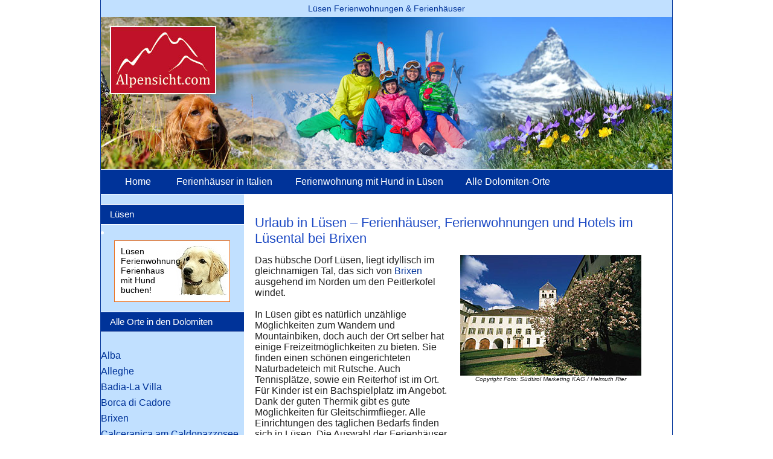

--- FILE ---
content_type: text/html; charset=utf-8
request_url: https://www.alpensicht.com/italien-luesen.htm
body_size: 12648
content:
<!-- Google Tag Manager -->
<script>(function(w,d,s,l,i){w[l]=w[l]||[];w[l].push({'gtm.start':
new Date().getTime(),event:'gtm.js'});var f=d.getElementsByTagName(s)[0],
j=d.createElement(s),dl=l!='dataLayer'?'&l='+l:'';j.async=true;j.src=
'https://www.googletagmanager.com/gtm.js?id='+i+dl;f.parentNode.insertBefore(j,f);
})(window,document,'script','dataLayer','GTM-PPDB5HT8');</script>
<!-- End Google Tag Manager -->

<html><head>
<script src="https://cloud.ccm19.de/app.js?apiKey=131625bd3060b80b7e088fa9cc3e78ffe48b3ec3c39513e6&amp;domain=694275a9840ab9d38a0a88d3" referrerpolicy="origin"></script>
<title>Ferienwohnung oder Ferienhaus in Lüsen in den Dolomiten mieten - auch mit Hund buchbar</title>
<meta name="description" content="Lüsen: Preiswertes Ferienhaus oder Ferienwohnung in Österreich, Dolomiten"/>
<meta name="keywords" content="Eisacktal, Südtirol, Hotels, Lüsen, Italien, Ferienwohnung, Ferienhaus,  Skiurlaub, Urlaub,  Wanderungen">
<!-- Google Tag Manager -->
<script>(function(w,d,s,l,i){w[l]=w[l]||[];w[l].push({'gtm.start':
new Date().getTime(),event:'gtm.js'});var f=d.getElementsByTagName(s)[0],
j=d.createElement(s),dl=l!='dataLayer'?'&l='+l:'';j.async=true;j.src=
'https://www.googletagmanager.com/gtm.js?id='+i+dl;f.parentNode.insertBefore(j,f);
})(window,document,'script','dataLayer','GTM-PPDB5HT8');</script>
<!-- End Google Tag Manager -->
<meta name="ROBOTS" content="INDEX"/>
<meta name="ROBOTS" content="FOLLOW"/>
<meta content="de" http-equiv="Content-Language" >
<meta http-equiv="Content-Language" content="DE">
<meta http-equiv="Content-Type" content="text/html; charset=utf-8" >
<meta name="viewport" content="width=device-width; initial-scale=1.0; maximum-scale=1.0; user-scalable=0;" >
<meta name="viewport" content="width=device-width, initial-scale=1.0, user-scalable=no, minimum-scale=0, maximum-scale=10">
<link rel= "stylesheet"  type="text/css"   href="../Stylesheets/alte_Seiten_stylesheet.css">


<link rel="canonical" href="https://www.alpensicht.com/italien-luesen.htm" />


<meta property="og:title" content="Lüsen: Ferienhäuser und Ferienwohnungen - Urlaub in Italien" />
<meta property="og:description" content="Finden Sie hier  Ferienwohnungen, Ferienhäuser in Lüsen, Dolomiten" /><script src="js/1.7.2.jquery.min.js"></script>
<script src="js/script.js"></script>
<script src="js/ausklappmenue.js"></script>
<script>
    $(window).scroll(function(){
        if ($(this).scrollTop() > 450) {
            $('.scrollicon').fadeIn();
        } else {
            $('.scrollicon').fadeOut();
        }
    });
 
    $('.scrollicon').click(function(){
        $("html, body").animate({ scrollTop: 0 }, 1500);
        return false;
    });
</script>




</head>
<body>

<!-- Google Tag Manager (noscript) -->
<noscript><iframe src="https://www.googletagmanager.com/ns.html?id=GTM-PPDB5HT8"
height="0" width="0" style="display:none;visibility:hidden"></iframe></noscript>
<!-- End Google Tag Manager (noscript) -->

   <!-- nach oben -->
    <a href="#" title="zum Seitenanfang"><div class="scrollicon"></div></a>

<div id="mobileMenu">
    <ul>
      <li><a href="../">Home</a></li>
<li><a href="../italien.htm">Ferienhäuser in Italien</a></li><li><a alt="Ferienwohnungen und Ferienh&auml;user mit Hund in Italien" title="Ferienwohnungen und Ferienh&auml;user mit Hund in Italien" href="../italien-luesen-fewo-mit-Hund.htm">Ferienwohnung mit Hund in Lüsen</a></li><li><a alt="Ferienwohnungen und Ferienhäuser mit Pool" title="Ferienwohnungen und Ferienhäuser mit Pool" href=""></a></li><ul><li><a href="../italien-luesen.htm">Lüsen</li></ul><li><div class="hundebanner"><a href="../italien-luesen-fewo-mit-Hund.htm">Lüsen<br>Ferienwohnung / Ferienhaus<br />
     		mit Hund<br />
     		buchen!</a></div></li><ul><li><a href="../Unterkunft/Ferienorte_Dolomiten.htm">Alle Orte in den Dolomiten</a></li></ul>

<br/br/br/br/br/br/br/br/br/br/br/br/br/br/br/br/br/br/br/br/br/br/br/br/br/br/br/br/br/br/br/br/br/></ul>     </ul>
     </div>

              <div class="toggleMobile">
                <span class="menu1"></span>
                <span class="menu2"></span>
                <span class="menu3"></span>
			</div>
          
<div id="wrapper-content">
<div id="headline">
		<center>
Lüsen Ferienwohnungen &amp; Ferienhäuser			
</center></div>
<div id="header">
    <map id="link" name="link">
        <area alt="Ferienwohnungen und Ferienhäuser" title="Ferienwohnungen und Ferienhäuser"  coords="47, 23, 223, 137" href="./" shape="rect" />
    </map>
    
    
<img class="header-bild" alt="Ferienhäuser und Ferienwohnungen" title="Ferienhäuser und Ferienwohnungen" src="images/Alpenblick.jpg" usemap="#link" >	
		
	</div>
<div id="header-mobil">
	<img class="header-bild" alt="Ferienwohnungen und Ferienhäuser" title="Ferienwohnungen und Ferienhäuser"  src="images/Alpenblick-2.jpg"/></div>


<div id="navigation">
    <ul>
      <li><a alt="Ferienwohnungen und Ferienhäuser" title="Ferienwohnungen und Ferienhäuser" href="../">Home</a></li>
<li><a alt="Ferienwohnungen und Ferienhäuser in Italien" title="Ferienwohnungen und Ferienhäuser in Italien" href="../italien.htm">Ferienhäuser in Italien</a></li><li><a alt="Ferienwohnungen und Ferienh&auml;user mit Hund in Italien" title="Ferienwohnungen und Ferienh&auml;user mit Hund in Italien" href="../italien-luesen-fewo-mit-Hund.htm">Ferienwohnung mit Hund in Lüsen</a></li><li><a href="../Unterkunft/Ferienorte_Dolomiten.htm">Alle Dolomiten-Orte</a></li><ul><li><a href="../italien-luesen.htm">Lüsen</li></ul><li><div class="hundebanner"><a href="../italien-luesen-fewo-mit-Hund.htm">Lüsen<br>Ferienwohnung / Ferienhaus<br />
     		mit Hund<br />
     		buchen!</a></div></li><ul><li><a href="../Unterkunft/Ferienorte_Dolomiten.htm">Alle Orte in den Dolomiten</a></li></ul>

<br/br/br/br/br/br/br/br/br/br/br/br/br/br/br/br/br/br/br/br/br/br/br/br/br/br/br/br/br/br/br/br/br/></ul>    </ul>

	 </div>
	 
	 
<div class="ausklappmenue">
Auswahl Ferienobjekt:<ul><li><a href= "https://www.alpensicht.com/italien-gardasee.htm" style="color: white">Ferienwohnungen am Gardasee</a></li><li><a href="https://www.alpensicht.com/italien-lago-maggiore-IT.htm" style="color: white">Ferienwohnungen am Lago Maggiore</a></li><li><a href="https://www.alpensicht.com/italien-luganer-see.htm" style="color: white">Ferienwohnung am Luganer See</a></li><li><a href="https://www.alpensicht.com/italien-comer-see.htm" style="color: white">Ferienhaus am Comer See</a></li><li><a href="https://www.alpensicht.com/italien-suedtirol.htm" style="color: white">Ferienwohnung in Südtirol</a></li><li><a href="https://www.alpensicht.com/italien-dolomiten.htm" style="color: white">Ferienwohnung in den Dolomiten</a></li><li><a href="https://www.alpensicht.com/italien-trentino.htm" style="color: white">Ferienwohnung im Trentino</a></li><br/><li><a href="https://www.alpensicht.com/Unterkunft/Ferienorte_Dolomiten.htm" style="color: white"><b>Alle Orte in den Dolomiten</b></a></li></ul></div>

<div id="sidebar-mobile-menue">
<ul><li><a href="../italien-luesen.htm">Lüsen</li></ul><li><div class="hundebanner"><a href="../italien-luesen-fewo-mit-Hund.htm">Lüsen<br>Ferienwohnung / Ferienhaus<br />
     		mit Hund<br />
     		buchen!</a></div></li><ul><li><a href="../Unterkunft/Ferienorte_Dolomiten.htm">Alle Orte in den Dolomiten</a></li></ul>

<br/br/br/br/br/br/br/br/br/br/br/br/br/br/br/br/br/br/br/br/br/br/br/br/br/br/br/br/br/br/br/br/br/></ul>	

</div>
    <div id="sidebar">
<ul><li><a href="../italien-luesen.htm">Lüsen</li></ul><li><div class="hundebanner"><a href="../italien-luesen-fewo-mit-Hund.htm">Lüsen<br>Ferienwohnung / Ferienhaus<br />
     		mit Hund<br />
     		buchen!</a></div></li><ul><li><a href="../Unterkunft/Ferienorte_Dolomiten.htm">Alle Orte in den Dolomiten</a></li></ul>

<br/br/br/br/br/br/br/br/br/br/br/br/br/br/br/br/br/br/br/br/br/br/br/br/br/br/br/br/br/br/br/br/br/></ul><a  alt="Ferienhaus / Ferienwohnung Alba" title="Ferienhaus / Ferienwohnung Alba" class="tablink" href="../../italien-alba.htm">Alba</a><br><a  alt="Ferienhaus / Ferienwohnung Alleghe" title="Ferienhaus / Ferienwohnung Alleghe" class="tablink" href="../../italien-alleghe.htm">Alleghe</a><br><a  alt="Ferienhaus / Ferienwohnung Badia-La Villa" title="Ferienhaus / Ferienwohnung Badia-La Villa" class="tablink" href="../../italien-la-villa.htm">Badia-La Villa</a><br><a  alt="Ferienhaus / Ferienwohnung Borca di Cadore" title="Ferienhaus / Ferienwohnung Borca di Cadore" class="tablink" href="../../italien-borca_di_cadore.htm">Borca di Cadore</a><br><a  alt="Ferienhaus / Ferienwohnung Brixen" title="Ferienhaus / Ferienwohnung Brixen" class="tablink" href="../../italien-brixen.htm">Brixen</a><br><a  alt="Ferienhaus / Ferienwohnung Calceranica am Caldonazzosee" title="Ferienhaus / Ferienwohnung Calceranica am Caldonazzosee" class="tablink" href="../../italien-calceranica_al_lago.htm">Calceranica am Caldonazzosee</a><br><a  alt="Ferienhaus / Ferienwohnung Caldonazzo" title="Ferienhaus / Ferienwohnung Caldonazzo" class="tablink" href="../../italien-caldonazzo.htm">Caldonazzo</a><br><a  alt="Ferienhaus / Ferienwohnung Canazei" title="Ferienhaus / Ferienwohnung Canazei" class="tablink" href="../../italien-canazei.htm">Canazei</a><br><a  alt="Ferienhaus / Ferienwohnung Carezza Al Lago" title="Ferienhaus / Ferienwohnung Carezza Al Lago" class="tablink" href="../../italien-carezza_al_lago.htm">Carezza Al Lago</a><br><a  alt="Ferienhaus / Ferienwohnung Cavalese" title="Ferienhaus / Ferienwohnung Cavalese" class="tablink" href="../../italien-cavalese.htm">Cavalese</a><br><a  alt="Ferienhaus / Ferienwohnung Cortina d Ampezzo" title="Ferienhaus / Ferienwohnung Cortina d Ampezzo" class="tablink" href="../../italien-cortina.htm">Cortina d Ampezzo</a><br><a  alt="Ferienhaus / Ferienwohnung Dolomiten" title="Ferienhaus / Ferienwohnung Dolomiten" class="tablink" href="../../italien-dolomiten.htm">Dolomiten</a><br><a  alt="Ferienhaus / Ferienwohnung Falcade" title="Ferienhaus / Ferienwohnung Falcade" class="tablink" href="../../italien-falcade.htm">Falcade</a><br><a  alt="Ferienhaus / Ferienwohnung Ischia" title="Ferienhaus / Ferienwohnung Ischia" class="tablink" href="../../italien-ischia.htm">Ischia</a><br><a  alt="Ferienhaus / Ferienwohnung Kiens" title="Ferienhaus / Ferienwohnung Kiens" class="tablink" href="../../italien-kiens.htm">Kiens</a><br><a  alt="Ferienhaus / Ferienwohnung Kolfuschg" title="Ferienhaus / Ferienwohnung Kolfuschg" class="tablink" href="../../italien-kolfuschg.htm">Kolfuschg</a><br><a  alt="Ferienhaus / Ferienwohnung Kronplatz" title="Ferienhaus / Ferienwohnung Kronplatz" class="tablink" href="../../italien-suedtirol_dolomiten_kronplatz.htm">Kronplatz</a><br><a  alt="Ferienhaus / Ferienwohnung Lüsen" title="Ferienhaus / Ferienwohnung Lüsen" class="tablink" href="../../italien-luesen.htm">Lüsen</a><br><a  alt="Ferienhaus / Ferienwohnung Marebbe" title="Ferienhaus / Ferienwohnung Marebbe" class="tablink" href="../../italien-marebbe.htm">Marebbe</a><br><a  alt="Ferienhaus / Ferienwohnung Masare" title="Ferienhaus / Ferienwohnung Masare" class="tablink" href="../../italien-masare.htm">Masare</a><br><a  alt="Ferienhaus / Ferienwohnung Mazzin" title="Ferienhaus / Ferienwohnung Mazzin" class="tablink" href="../../italien-mazzin.htm">Mazzin</a><br><a  alt="Ferienhaus / Ferienwohnung Natz-Schabs" title="Ferienhaus / Ferienwohnung Natz-Schabs" class="tablink" href="../../italien-natz-schabs.htm">Natz-Schabs</a><br><a  alt="Ferienhaus / Ferienwohnung Olang" title="Ferienhaus / Ferienwohnung Olang" class="tablink" href="../../italien-olang.htm">Olang</a><br><a  alt="Ferienhaus / Ferienwohnung Penia di Canazei" title="Ferienhaus / Ferienwohnung Penia di Canazei" class="tablink" href="../../italien-penia_di_canazei.htm">Penia di Canazei</a><br><a  alt="Ferienhaus / Ferienwohnung Pergine Valsugana" title="Ferienhaus / Ferienwohnung Pergine Valsugana" class="tablink" href="../../italien-pergine-valsugana.htm">Pergine Valsugana</a><br><a  alt="Ferienhaus / Ferienwohnung Pfalzen" title="Ferienhaus / Ferienwohnung Pfalzen" class="tablink" href="../../italien-pfalzen.htm">Pfalzen</a><br><a  alt="Ferienhaus / Ferienwohnung Pieve Tesino" title="Ferienhaus / Ferienwohnung Pieve Tesino" class="tablink" href="../../italien-pieve_tesino.htm">Pieve Tesino</a><br><a  alt="Ferienhaus / Ferienwohnung Predazzo" title="Ferienhaus / Ferienwohnung Predazzo" class="tablink" href="../../italien-predazzo.htm">Predazzo</a><br><a  alt="Ferienhaus / Ferienwohnung Rasen Antholz" title="Ferienhaus / Ferienwohnung Rasen Antholz" class="tablink" href="../../italien-rasen.htm">Rasen Antholz</a><br><a  alt="Ferienhaus / Ferienwohnung Roncegno Terme" title="Ferienhaus / Ferienwohnung Roncegno Terme" class="tablink" href="../../italien-roncegno-terme.htm">Roncegno Terme</a><br><a  alt="Ferienhaus / Ferienwohnung Rosengarten" title="Ferienhaus / Ferienwohnung Rosengarten" class="tablink" href="../../italien-suedtirol_dolomiten_rosengarten.htm">Rosengarten</a><br><a  alt="Ferienhaus / Ferienwohnung Sankt Christina" title="Ferienhaus / Ferienwohnung Sankt Christina" class="tablink" href="../../italien-st-christina.htm">Sankt Christina</a><br><a  alt="Ferienhaus / Ferienwohnung Seis am Schlern" title="Ferienhaus / Ferienwohnung Seis am Schlern" class="tablink" href="../../italien-seis_am_schlern.htm">Seis am Schlern</a><br><a  alt="Ferienhaus / Ferienwohnung Sella Ronda" title="Ferienhaus / Ferienwohnung Sella Ronda" class="tablink" href="../../italien-sella_ronda.htm">Sella Ronda</a><br><a  alt="Ferienhaus / Ferienwohnung Selva" title="Ferienhaus / Ferienwohnung Selva" class="tablink" href="../../italien-selva.htm">Selva</a><br><a  alt="Ferienhaus / Ferienwohnung Soraga di Fassa" title="Ferienhaus / Ferienwohnung Soraga di Fassa" class="tablink" href="../../italien-soraga-di-fassa.htm">Soraga di Fassa</a><br><a  alt="Ferienhaus / Ferienwohnung Sospirolo" title="Ferienhaus / Ferienwohnung Sospirolo" class="tablink" href="../../italien-sospirolo.htm">Sospirolo</a><br><a  alt="Ferienhaus / Ferienwohnung St. Ulrich in Gröden" title="Ferienhaus / Ferienwohnung St. Ulrich in Gröden" class="tablink" href="../../italien-st-ulrich.htm">St. Ulrich in Gröden</a><br><a  alt="Ferienhaus / Ferienwohnung Terenten" title="Ferienhaus / Ferienwohnung Terenten" class="tablink" href="../../italien-terenten.htm">Terenten</a><br><a  alt="Ferienhaus / Ferienwohnung Tesero" title="Ferienhaus / Ferienwohnung Tesero" class="tablink" href="../../italien-tesero.htm">Tesero</a><br><a  alt="Ferienhaus / Ferienwohnung Villanders" title="Ferienhaus / Ferienwohnung Villanders" class="tablink" href="../../italien-villanders.htm">Villanders</a><br><a  alt="Ferienhaus / Ferienwohnung Wolkenstein im Grödnertal" title="Ferienhaus / Ferienwohnung Wolkenstein im Grödnertal" class="tablink" href="../../italien-wolkenstein.htm">Wolkenstein im Grödnertal</a><br><a  alt="Ferienhaus / Ferienwohnung Zoldo Alto" title="Ferienhaus / Ferienwohnung Zoldo Alto" class="tablink" href="../../italien-zoldo_alto.htm">Zoldo Alto</a><br>		
	 </div>
<div id="content">
<!-------------- Start Content --->
<H1>Urlaub in Lüsen – Ferienhäuser, Ferienwohnungen und Hotels im Lüsental bei Brixen</H1><table border="0" bordercolor="#111111" cellpadding="0" cellspacing="0" style="border-collapse: collapse" width="650">
	<tbody>
		<tr>
			<td valign="top" width="330">
				<p align="left">
					Das h&uuml;bsche Dorf L&uuml;sen, liegt idyllisch im gleichnamigen Tal, das sich von <a href="italien-brixen.htm">Brixen</a> ausgehend im Norden um den Peitlerkofel windet.<br />
					<br />
					In L&uuml;sen gibt es nat&uuml;rlich unz&auml;hlige M&ouml;glichkeiten zum Wandern und Mountainbiken, doch auch der Ort selber hat einige Freizeitm&ouml;glichkeiten zu bieten. Sie finden einen sch&ouml;nen eingerichteten Naturbadeteich mit Rutsche. Auch&nbsp; Tennispl&auml;tze, sowie ein Reiterhof ist im Ort. F&uuml;r Kinder ist ein Bachspielplatz im Angebot. Dank der guten Thermik gibt es gute M&ouml;glichkeiten f&uuml;r Gleitschirmflieger. Alle Einrichtungen des t&auml;glichen Bedarfs finden sich in L&uuml;sen. Die Auswahl der Ferienh&auml;user, Ferienwohnungen und Hotels ist gut.</p>
			</td>
			<td valign="top" width="320">
				<p align="center">
					<img alt="Kloster in Brixen" border="0" height="200" src="../images/suedtirol_brixen_kloster.jpg" width="300" /><br />
					<i><font size="1">Copyright Foto: S&uuml;dtirol Marketing KAG / Helmuth Rier</font></i></p>
			</td>
		</tr>
	</tbody>
</table>
<p>
	<a href="Unterkunft/karte-luesen.htm"> <img alt="Landkarte, Routenplaner" border="0" class="style1" height="106" src="../images/Button_Karte_KL.jpg" style="float: right" width="90" /></a>Die langgestreckte L&uuml;sener Alm bietet wunderbare Ausblicke und reicht bis nach Rodeneck, wo man eine imposante Burganlage besichtigen kann. Auch dem ca. 14 km entfernten Brixen sollte man einen Besuch abstatten. Umgeben von einer sch&ouml;nen Altstadt stehen dort der Dom und die Hofburg. Viele sch&ouml;ne&nbsp; Gesch&auml;fte laden zum Bummeln ein. In der Stadt finden Sie auch viele Restaurants und Cafes. Ein Erlebnisbad mit Sauna bietet Abwechslung in Ihrem Urlaub.<br />
	<br />
	N&ouml;rdlich von Brixen &ouml;ffnet sich das sogenannte Apfelhochplateau, eine Gegend, die vom Apfelanbau bestimmt ist und vor allem im Fr&uuml;hling und im Herbst ihren besonderen Reiz hat. Mieten Sie eine Ferienwohnung oder ein Ferienhaus in S&uuml;dtirol, Ihr Urlaub wird zum Erlebnis!</p>
<h2>
	Buchen Sie hier Ihre Ferienwohnung und Ferienhaus in S&uuml;dtirol:</h2>
<p>
	&nbsp;</p>
<table border="0" bordercolor="#111111" cellpadding="0" cellspacing="0" style="border-collapse: collapse" width="650">
	<tbody>
		<tr>
			<td width="71">
				&nbsp;</td>
			<td width="403">
				<p align="right">
					<img border="0" height="27" src="../images/0_Butt_Ferienwohnungen.gif" width="364" /></p>
			</td>
			<td width="176">
				&nbsp;</td>
		</tr>
	</tbody>
</table>
<table border="0" bordercolor="#111111" cellpadding="0" cellspacing="0" style="border-collapse: collapse" width="650">
	<tbody>
		<tr>
			<td width="71">
				&nbsp;</td>
			<td bgcolor="#C1E0FF" bordercolordark="#0058B0" bordercolorlight="#0058B0" width="403">
				<p align="center" class="style1">
					&nbsp; &nbsp;<br />
					<font color="#000068"> <span style="font-size: 4pt">&nbsp;</span><br />
					<a class="unten" href="Unterkunft/ferienwohnung-Luesen.htm"> <font color="#000068">Ferienwohnung / Ferienhaus in L&uuml;sen</font></a></font></p>
				<p align="center" class="style1">
					<font color="#000068"><a class="unten" href="Unterkunft/ferienwohnung-Suedtirol.htm"> <font color="#000068">Ferienwohnungen / Ferienh&auml;user in S&uuml;dtirol</font></a><br />
					<span style="font-size: 4pt">&nbsp;</span><br />
					&nbsp;</font></p>
			</td>
			<td width="176">
				&nbsp;</td>
		</tr>
	</tbody>
</table>
<p>
	&nbsp;</p>
<br />
<br />
<table border="0" bordercolor="#111111" cellpadding="5" cellspacing="0" style="border-collapse: collapse" width="100%">
	<tbody>
		<tr>
			<td align="center" valign="top" width="37%">
				<div id="fewo_banner">
					<table cellpadding="0" cellspacing="3" class="style1" style="width: 140; height: 89">
						<tbody>
							<tr>
								<td class="style4" valign="bottom">
									<p class="fewo_banner">
										<a href="Unterkunft/ferienwohnung-Luesen.htm">Jetzt Unterkunft<br />
										auf Alpensicht.com buchen!</a></p>
								</td>
							</tr>
						</tbody>
					</table>
				</div>
			</td>
			<td align="center" valign="top" width="33%">
				<div id="hunde_banner">
					<table>
						<tbody>
							<tr>
								<td>
									<p class="hunde_banner">
										<a href="Italien_Haustiere/italien-suedtirol_fewo.htm">Ferienwohnung / Appartment<br />
										mit Hund<br />
										buchen!</a></p>
								</td>
							</tr>
						</tbody>
					</table>
				</div>
			</td>
			<td align="center" valign="top" width="34%">
				&nbsp;</td>
		</tr>
	</tbody>
</table>
<br><h2>Alle Ferienwohnungen / Ferienh&auml;user: Lüsen</h2>

<meta charset="UTF-8">

<!--  --------------------   Falls Probleme, dann diesen Link wieder aktivieren  ------------------  -->
<!--    <link href="https://cdn.jsdelivr.net/npm/bootstrap@5.3.2/dist/css/bootstrap.min.css" rel="stylesheet">  -->
    

<div class="grid">
    <div class="card">
    <div class="image-wrapper">
                
  

     
        
        
 <a href="https://www.hometogo.de/rental/f90a80de6aa772fc448cba44b072f850?type%5B0%5D=agriturismo&type%5B1%5D=boat&type%5B2%5D=bungalow&type%5B3%5D=cabin&type%5B4%5D=caravan&type%5B5%5D=castle&type%5B6%5D=chalet&type%5B7%5D=condo&type%5B8%5D=cottage&type%5B9%5D=dedicated_room&type%5B10%5D=duplex&type%5B11%5D=farm&type%5B12%5D=finca&type%5B13%5D=gite&type%5B14%5D=holiday_apartment&type%5B15%5D=holiday_house&type%5B16%5D=lodge&type%5B17%5D=loft&type%5B18%5D=luxury&type%5B19%5D=mobile_home&type%5B20%5D=other_accommodation&type%5B21%5D=penthouse&type%5B22%5D=serviced_apartment&type%5B23%5D=shared_room&type%5B24%5D=studio&type%5B25%5D=tent&type%5B26%5D=unusual&type%5B27%5D=villa&location=59ee7d3c8d1b3&pricetype=totalPrice&duration=7&timestamp=2026-01-01T22%3A37%3A30%2B01%3A00&id=f90a80de6aa772fc448cba44b072f850%40f%40a&screen=search&priceRate=nonRefund&clickId=C4VR703WW4GC384T&sT=dateless&prodName=JM&prodSource=Search&campaign=api%2Fall%2Fa%2Fschnurr%2F59ee7d3c8d1b3%2F%2Falpensicht%2Ff90a80de6aa772fc448cba44b072f850&partner=schnurr&tag=alpensicht&at=api" target="_blank"><img src="https://cdn.hometogo.net/medium/e_v5/c9f/e29/e3f71792bc21db82a70673857a.jpg" 
          alt="Ferienhaus in Lüsen,  f&uuml;r max. 6 Personen" 
          title="Ferienhaus in Lüsen,  f&uuml;r max. 6 Personen"></a>
        <div class="price-badge">
            ab 142 EUR/Tag
         </div>
    </div>
    <div class="card-content">
    
    
          
<h3><strong>Ferienhaus in Lüsen, Dolomiten</strong> </h3>
<!--<h3>Unterkunft-Art: </h3>  -->
            
 <small>Lüsen, Italien</small>          

<p>
70 m² Ferienhaus f&uuml;r max. 6 Personen
<br>
Reh's Wiesen Hütte             
, 3 Schlafzimmer<p>  
                         
        
  |  &#128073;&nbsp;eingez&auml;untes&nbsp;Grundst&uuml;ck
<p style="color: black; font-weight: bold;">&#128054;&nbsp;Hunde&nbsp;willkommen!</p></h3>
<br><br><span class="price-badge-woche">
            Preis pro Woche: ab 994 EUR        </span><br>

          
<!--           Preis pro Tag: 142              EUR            </p>         
            <p>Object-ID: f90a80de6aa772fc448cba44b072f850</p>		 
-->
            

<a href="https://www.hometogo.de/rental/f90a80de6aa772fc448cba44b072f850?type%5B0%5D=agriturismo&type%5B1%5D=boat&type%5B2%5D=bungalow&type%5B3%5D=cabin&type%5B4%5D=caravan&type%5B5%5D=castle&type%5B6%5D=chalet&type%5B7%5D=condo&type%5B8%5D=cottage&type%5B9%5D=dedicated_room&type%5B10%5D=duplex&type%5B11%5D=farm&type%5B12%5D=finca&type%5B13%5D=gite&type%5B14%5D=holiday_apartment&type%5B15%5D=holiday_house&type%5B16%5D=lodge&type%5B17%5D=loft&type%5B18%5D=luxury&type%5B19%5D=mobile_home&type%5B20%5D=other_accommodation&type%5B21%5D=penthouse&type%5B22%5D=serviced_apartment&type%5B23%5D=shared_room&type%5B24%5D=studio&type%5B25%5D=tent&type%5B26%5D=unusual&type%5B27%5D=villa&location=59ee7d3c8d1b3&pricetype=totalPrice&duration=7&timestamp=2026-01-01T22%3A37%3A30%2B01%3A00&id=f90a80de6aa772fc448cba44b072f850%40f%40a&screen=search&priceRate=nonRefund&clickId=C4VR703WW4GC384T&sT=dateless&prodName=JM&prodSource=Search&campaign=api%2Fall%2Fa%2Fschnurr%2F59ee7d3c8d1b3%2F%2Falpensicht%2Ff90a80de6aa772fc448cba44b072f850&partner=schnurr&tag=alpensicht&at=api" target="_blank" class="offer-btn">Zum Angebot</a><p class="small-text">Ein Partner-Angebot von HomeToGo</p>        </div>
     
       </div>         

        <div class="card">
    <div class="image-wrapper">
                
  

     
        
        
 <a href="https://www.hometogo.de/rental/8c2add5894978112?type%5B0%5D=agriturismo&type%5B1%5D=boat&type%5B2%5D=bungalow&type%5B3%5D=cabin&type%5B4%5D=caravan&type%5B5%5D=castle&type%5B6%5D=chalet&type%5B7%5D=condo&type%5B8%5D=cottage&type%5B9%5D=dedicated_room&type%5B10%5D=duplex&type%5B11%5D=farm&type%5B12%5D=finca&type%5B13%5D=gite&type%5B14%5D=holiday_apartment&type%5B15%5D=holiday_house&type%5B16%5D=lodge&type%5B17%5D=loft&type%5B18%5D=luxury&type%5B19%5D=mobile_home&type%5B20%5D=other_accommodation&type%5B21%5D=penthouse&type%5B22%5D=serviced_apartment&type%5B23%5D=shared_room&type%5B24%5D=studio&type%5B25%5D=tent&type%5B26%5D=unusual&type%5B27%5D=villa&location=59ee7d3c8d1b3&pricetype=totalPrice&duration=7&timestamp=2026-01-01T22%3A37%3A30%2B01%3A00&id=8c2add5894978112%40f%40a&screen=search&priceRate=nonRefund&clickId=BDYXMSKKLTDV8447&sT=dateless&prodName=JM&prodSource=Search&campaign=api%2Fall%2Fa%2Fschnurr%2F59ee7d3c8d1b3%2F%2Falpensicht%2F8c2add5894978112&partner=schnurr&tag=alpensicht&at=api" target="_blank"><img src="https://cdn.hometogo.net/medium/v1/775/542/f08ea0ab2ed9682befff175e72.jpg" 
          alt="Ferienwohnung in Lüsen f&uuml;r max. 6 Personen" 
          title="Ferienwohnung in Lüsen f&uuml;r max. 6 Personen"></a>
        <div class="price-badge">
            ab 95 EUR/Tag
         </div>
    </div>
    <div class="card-content">
    
    
          
<h3><strong>Ferienwohnung in Lüsen, Dolomiten</strong> </h3>
<!--<h3>Unterkunft-Art: Auf dem Großkarnaiderhof warten zwei Ferienwohnungen, in denen Sie Ihren Urlaub in Lüsen mit der ganzen Familie oder dem Freundeskreis verbringen können. Unsere gemütlichen Ferienwohnungen bieten Ihnen den perfekten Rückzugsort, um den Alltag hinter sich zu lassen und die Ruhe des Bauernhofs zu genießen. <br>Die Wohnungen sind barrierefrei und mit unserem eigenen Holz, massiv eingerichtet. Sie verfügen über zwei Schlafzimmer, ein Badezimmer, einen großzügigen Wohnbereich mit massiven Möbeln und einer modernen und vollausgestattete Küche, die Ihren Aufenthalt so angenehm wie möglich machen. Zudem haben beide Ferienwohnungen einen eigenen Balkon der einen herrlichen Blick auf die umliegende Landschaft und den Bauernhof bietet.<br><br>Gerne können Sie sich auf der gepflegten Liegewiese bequem machen. Für unsere kleinen Urlauber gibt es einen Spielplatz mit einem Sandkasten, einer Schaukel, Babyschaukel, ein Trampolin, einen Tischkicker, Federbälle und vieles mehr. Wenn es mal etwas ruhiger sein soll, lädt unsere kleine Hof-Bibliothek zum Schmökern ein.<br><br>Auf dem Grosskarnaiderhof leben neben Kühen und Kälbern auch Hühner, Wachteln, Kaninchen, unsere Katzen Mia und Nala und unser Hund Max. Wenn Sie möchten, dürfen Sie uns gerne mit den Tieren helfen, die Stallarbeit miterleben und mithellfen, Eier einsammeln, die Feldarbeit kennen lernen oder auch im Kräuter- und Gemüsegarten mitarbeiten! Gerne zeigen wir Ihnen bei Ihrer Ankunft auch unsere Hofstelle bei einer kleinen Führung.<br><br>Geuss:<br>• Frühstückskistl <br>Das Frühstück kann gerne auf Vorbestellung auch selbst zusammengestellt werden. Gerne kann auch nur frische Brötchen oder selbstgemachte Croissants bestellt werden. <br>• Marende/ Brettljause am Nachmittag <br>• Hofeigene Produkte <br>• Je nach Jahreszeit kostenloses vom Garten</h3>  -->
            
 <small>Lüsen, Italien</small>          

<p>
55 m² Ferienwohnung f&uuml;r max. 6 Personen
<br>
Bawiglbach             
, 2 Schlafzimmer<p>  
                         
        
 
<br><br><span class="price-badge-woche">
            Preis pro Woche: ab 665 EUR        </span><br>

          
<!--           Preis pro Tag: 95              EUR            </p>         
            <p>Object-ID: 8c2add5894978112</p>		 
-->
            

<a href="https://www.hometogo.de/rental/8c2add5894978112?type%5B0%5D=agriturismo&type%5B1%5D=boat&type%5B2%5D=bungalow&type%5B3%5D=cabin&type%5B4%5D=caravan&type%5B5%5D=castle&type%5B6%5D=chalet&type%5B7%5D=condo&type%5B8%5D=cottage&type%5B9%5D=dedicated_room&type%5B10%5D=duplex&type%5B11%5D=farm&type%5B12%5D=finca&type%5B13%5D=gite&type%5B14%5D=holiday_apartment&type%5B15%5D=holiday_house&type%5B16%5D=lodge&type%5B17%5D=loft&type%5B18%5D=luxury&type%5B19%5D=mobile_home&type%5B20%5D=other_accommodation&type%5B21%5D=penthouse&type%5B22%5D=serviced_apartment&type%5B23%5D=shared_room&type%5B24%5D=studio&type%5B25%5D=tent&type%5B26%5D=unusual&type%5B27%5D=villa&location=59ee7d3c8d1b3&pricetype=totalPrice&duration=7&timestamp=2026-01-01T22%3A37%3A30%2B01%3A00&id=8c2add5894978112%40f%40a&screen=search&priceRate=nonRefund&clickId=BDYXMSKKLTDV8447&sT=dateless&prodName=JM&prodSource=Search&campaign=api%2Fall%2Fa%2Fschnurr%2F59ee7d3c8d1b3%2F%2Falpensicht%2F8c2add5894978112&partner=schnurr&tag=alpensicht&at=api" target="_blank" class="offer-btn">Zum Angebot</a><p class="small-text">Ein Partner-Angebot von HomeToGo</p>        </div>
     
       </div>         

        <div class="card">
    <div class="image-wrapper">
                
  

     
        
        
 <a href="https://www.hometogo.de/rental/72af35fa7082deca?type%5B0%5D=agriturismo&type%5B1%5D=boat&type%5B2%5D=bungalow&type%5B3%5D=cabin&type%5B4%5D=caravan&type%5B5%5D=castle&type%5B6%5D=chalet&type%5B7%5D=condo&type%5B8%5D=cottage&type%5B9%5D=dedicated_room&type%5B10%5D=duplex&type%5B11%5D=farm&type%5B12%5D=finca&type%5B13%5D=gite&type%5B14%5D=holiday_apartment&type%5B15%5D=holiday_house&type%5B16%5D=lodge&type%5B17%5D=loft&type%5B18%5D=luxury&type%5B19%5D=mobile_home&type%5B20%5D=other_accommodation&type%5B21%5D=penthouse&type%5B22%5D=serviced_apartment&type%5B23%5D=shared_room&type%5B24%5D=studio&type%5B25%5D=tent&type%5B26%5D=unusual&type%5B27%5D=villa&location=59ee7d3c8d1b3&pricetype=totalPrice&duration=7&timestamp=2026-01-01T22%3A37%3A30%2B01%3A00&id=72af35fa7082deca%40f%40a&screen=search&priceRate=nonRefund&clickId=7F4KG0CS3CXMNTZR&sT=dateless&prodName=JM&prodSource=Search&campaign=api%2Fall%2Fa%2Fschnurr%2F59ee7d3c8d1b3%2F%2Falpensicht%2F72af35fa7082deca&partner=schnurr&tag=alpensicht&at=api" target="_blank"><img src="https://cdn.hometogo.net/medium/v1/cf5/2c7/36d532e27151b509da96adf3c7.jpg" 
          alt="Ferienwohnung in Flitt, Lüsen f&uuml;r max. 4 Personen" 
          title="Ferienwohnung in Flitt, Lüsen f&uuml;r max. 4 Personen"></a>
        <div class="price-badge">
            ab 170 EUR/Tag
         </div>
    </div>
    <div class="card-content">
    
    
          
<h3><strong>Ferienwohnung in Flitt, Dolomiten</strong> </h3>
<!--<h3>Unterkunft-Art: Unsere kleines Berghotel liegt außerhalb des Dorfzentrums in ruhiger, sonniger Lage, mit herrlichem Ausblick auf den Peitlerkofel und Plosegruppe. Ausgangspunkt schöner Wanderungen und Spaziergänge. Gemütlicher Aufenthaltsraum mit typischen Bauernofen. In der Küche verwenden wir vorwiegend hauseigene Naturprodukte. Bei uns gibt es viel Platz zum Spielen, Rumtoben und Relaxen.<br><br>Bitte beachten Sie, dass wir im Kompatscherhof in den Sommer- und Herbstmonaten Dienstags kein Abendessen mehr anbieten. Das Frühstücksbuffet und der Barbetrieb finden natürlich wie gewohnt statt, die Sauna und das Schwimmbad sind Dienstags länger für Sie geöffnet. Das Frühstücksbuffet und der Barbetrieb finden natürlich wie gewohnt statt. Für eine echt italienische Pizza, einen Stadtbummel und einen guten Aperitif lohnt es sich, nach Brixen zu fahren und die schöne Altstadt am Ufer des Eisack zu entdecken. Sie suchen noch nach weiteren Tipps? Wir beraten Sie gerne. Für das ausgefallene Abendessen schreiben wir Ihnen selbstverständlich 24,00, Euro pro erwachsener Person und 12,00 Euro pro Kind über 2 Jahren vom Tagespreis gut.</h3>  -->
            
 <small>Lüsen, Italien</small>          

<p>
60 m² Ferienwohnung f&uuml;r max. 4 Personen
<br>
Ferienwohnung             
, 2 Schlafzimmer<p>  
                         
        
 &#127946;&nbsp;Pool |  &#128073;&nbsp;Sauna |  &#128073;&nbsp;Garage

<br><br><span class="price-badge-woche">
            Preis pro Woche: ab 1190 EUR        </span><br>

          
<!--           Preis pro Tag: 170              EUR            </p>         
            <p>Object-ID: 72af35fa7082deca</p>		 
-->
            

<a href="https://www.hometogo.de/rental/72af35fa7082deca?type%5B0%5D=agriturismo&type%5B1%5D=boat&type%5B2%5D=bungalow&type%5B3%5D=cabin&type%5B4%5D=caravan&type%5B5%5D=castle&type%5B6%5D=chalet&type%5B7%5D=condo&type%5B8%5D=cottage&type%5B9%5D=dedicated_room&type%5B10%5D=duplex&type%5B11%5D=farm&type%5B12%5D=finca&type%5B13%5D=gite&type%5B14%5D=holiday_apartment&type%5B15%5D=holiday_house&type%5B16%5D=lodge&type%5B17%5D=loft&type%5B18%5D=luxury&type%5B19%5D=mobile_home&type%5B20%5D=other_accommodation&type%5B21%5D=penthouse&type%5B22%5D=serviced_apartment&type%5B23%5D=shared_room&type%5B24%5D=studio&type%5B25%5D=tent&type%5B26%5D=unusual&type%5B27%5D=villa&location=59ee7d3c8d1b3&pricetype=totalPrice&duration=7&timestamp=2026-01-01T22%3A37%3A30%2B01%3A00&id=72af35fa7082deca%40f%40a&screen=search&priceRate=nonRefund&clickId=7F4KG0CS3CXMNTZR&sT=dateless&prodName=JM&prodSource=Search&campaign=api%2Fall%2Fa%2Fschnurr%2F59ee7d3c8d1b3%2F%2Falpensicht%2F72af35fa7082deca&partner=schnurr&tag=alpensicht&at=api" target="_blank" class="offer-btn">Zum Angebot</a><p class="small-text">Ein Partner-Angebot von HomeToGo</p>        </div>
     
       </div>         

        <div class="card">
    <div class="image-wrapper">
                
  

     
        
        
 <a href="https://www.hometogo.de/rental/0ea08fdd163a009b?type%5B0%5D=agriturismo&type%5B1%5D=boat&type%5B2%5D=bungalow&type%5B3%5D=cabin&type%5B4%5D=caravan&type%5B5%5D=castle&type%5B6%5D=chalet&type%5B7%5D=condo&type%5B8%5D=cottage&type%5B9%5D=dedicated_room&type%5B10%5D=duplex&type%5B11%5D=farm&type%5B12%5D=finca&type%5B13%5D=gite&type%5B14%5D=holiday_apartment&type%5B15%5D=holiday_house&type%5B16%5D=lodge&type%5B17%5D=loft&type%5B18%5D=luxury&type%5B19%5D=mobile_home&type%5B20%5D=other_accommodation&type%5B21%5D=penthouse&type%5B22%5D=serviced_apartment&type%5B23%5D=shared_room&type%5B24%5D=studio&type%5B25%5D=tent&type%5B26%5D=unusual&type%5B27%5D=villa&location=59ee7d3c8d1b3&pricetype=totalPrice&duration=7&timestamp=2026-01-01T22%3A37%3A30%2B01%3A00&id=0ea08fdd163a009b%40f%40a&screen=search&priceRate=nonRefund&clickId=FQY5CQ8WT5L1NPNQ&sT=dateless&prodName=JM&prodSource=Search&campaign=api%2Fall%2Fa%2Fschnurr%2F59ee7d3c8d1b3%2F%2Falpensicht%2F0ea08fdd163a009b&partner=schnurr&tag=alpensicht&at=api" target="_blank"><img src="https://cdn.hometogo.net/medium/v1/55b/9a5/9eedb75369f53967dea49420bf.jpg" 
          alt="Ferienhaus in Lüsen f&uuml;r max. 5 Personen" 
          title="Ferienhaus in Lüsen f&uuml;r max. 5 Personen"></a>
        <div class="price-badge">
            ab 107 EUR/Tag
         </div>
    </div>
    <div class="card-content">
    
    
          
<h3><strong>Ferienhaus in Lüsen, Dolomiten</strong> </h3>
<!--<h3>Unterkunft-Art: Die Seele baumeln lassen, abseits von Hektik und Stress wieder Energie tanken. Bei gemütlichen Wanderungen im schönen Almgebiet der Lüsner Alm, geniessen Sie die wunderbare Natur, die Aussicht auf die Dolomiten... Wir verwöhnen Sie vor allem mit eigenen Produkten, wie Gemüse und Salate aus dem Bauerngarten, eigenes Fleisch, Milch, diverse Käsesorten aus der Almkäserei, sowie Butter, Joghurt, Topfen usw. Gerne heizen wir unsere holzbefeuerte Sauna ein, damit Sie sich nach einem anstrengenden Wandertag wieder erholen können.</h3>  -->
            
 <small>Lüsen, Italien</small>          

<p>
Ferienhaus f&uuml;r max. 5 Personen
<br>
Hottile Zimmer             
,  Schlafzimmer<p>  
                         
        
  |  &#128073;&nbsp;Sauna<p style="color: black; font-weight: bold;">&#128054;&nbsp;Hunde&nbsp;willkommen!</p></h3>
<br><br><span class="price-badge-woche">
            Preis pro Woche: ab 749 EUR        </span><br>

          
<!--           Preis pro Tag: 107              EUR            </p>         
            <p>Object-ID: 0ea08fdd163a009b</p>		 
-->
            

<a href="https://www.hometogo.de/rental/0ea08fdd163a009b?type%5B0%5D=agriturismo&type%5B1%5D=boat&type%5B2%5D=bungalow&type%5B3%5D=cabin&type%5B4%5D=caravan&type%5B5%5D=castle&type%5B6%5D=chalet&type%5B7%5D=condo&type%5B8%5D=cottage&type%5B9%5D=dedicated_room&type%5B10%5D=duplex&type%5B11%5D=farm&type%5B12%5D=finca&type%5B13%5D=gite&type%5B14%5D=holiday_apartment&type%5B15%5D=holiday_house&type%5B16%5D=lodge&type%5B17%5D=loft&type%5B18%5D=luxury&type%5B19%5D=mobile_home&type%5B20%5D=other_accommodation&type%5B21%5D=penthouse&type%5B22%5D=serviced_apartment&type%5B23%5D=shared_room&type%5B24%5D=studio&type%5B25%5D=tent&type%5B26%5D=unusual&type%5B27%5D=villa&location=59ee7d3c8d1b3&pricetype=totalPrice&duration=7&timestamp=2026-01-01T22%3A37%3A30%2B01%3A00&id=0ea08fdd163a009b%40f%40a&screen=search&priceRate=nonRefund&clickId=FQY5CQ8WT5L1NPNQ&sT=dateless&prodName=JM&prodSource=Search&campaign=api%2Fall%2Fa%2Fschnurr%2F59ee7d3c8d1b3%2F%2Falpensicht%2F0ea08fdd163a009b&partner=schnurr&tag=alpensicht&at=api" target="_blank" class="offer-btn">Zum Angebot</a><p class="small-text">Ein Partner-Angebot von HomeToGo</p>        </div>
     
       </div>         

        <div class="card">
    <div class="image-wrapper">
                
  

     
        
        
 <a href="https://www.hometogo.de/rental/50e3f324d0566991?type%5B0%5D=agriturismo&type%5B1%5D=boat&type%5B2%5D=bungalow&type%5B3%5D=cabin&type%5B4%5D=caravan&type%5B5%5D=castle&type%5B6%5D=chalet&type%5B7%5D=condo&type%5B8%5D=cottage&type%5B9%5D=dedicated_room&type%5B10%5D=duplex&type%5B11%5D=farm&type%5B12%5D=finca&type%5B13%5D=gite&type%5B14%5D=holiday_apartment&type%5B15%5D=holiday_house&type%5B16%5D=lodge&type%5B17%5D=loft&type%5B18%5D=luxury&type%5B19%5D=mobile_home&type%5B20%5D=other_accommodation&type%5B21%5D=penthouse&type%5B22%5D=serviced_apartment&type%5B23%5D=shared_room&type%5B24%5D=studio&type%5B25%5D=tent&type%5B26%5D=unusual&type%5B27%5D=villa&location=59ee7d3c8d1b3&pricetype=totalPrice&duration=7&timestamp=2026-01-01T22%3A37%3A30%2B01%3A00&id=50e3f324d0566991%40f%40a&screen=search&priceRate=nonRefund&clickId=400WKQZ3X1LMHSR3&sT=dateless&prodName=JM&prodSource=Search&campaign=api%2Fall%2Fa%2Fschnurr%2F59ee7d3c8d1b3%2F%2Falpensicht%2F50e3f324d0566991&partner=schnurr&tag=alpensicht&at=api" target="_blank"><img src="https://cdn.hometogo.net/medium/v1/ea6/7d2/f155bc791bd64217e08ccfc1ff.jpg" 
          alt="Ferienwohnung in Rungg, Lüsen f&uuml;r max. 4 Personen" 
          title="Ferienwohnung in Rungg, Lüsen f&uuml;r max. 4 Personen"></a>
        <div class="price-badge">
            ab 908 EUR/Tag
         </div>
    </div>
    <div class="card-content">
    
    
          
<h3><strong>Ferienwohnung in Rungg, Dolomiten</strong> </h3>
<!--<h3>Unterkunft-Art: Idyllisch auf 1.100 m in Lüsen oberhalb von Brixen, in den Dolomiten gelegen, bietet das Naturhotel Lüsnerhof****s in abgeschiedener, sonniger Ruhelage einen Kraftort für ein ganz besonderes Rendevouz mit der Natur. In nachhaltiger, alpiner Biobau-Kunst errichtet, schenken die 4 alpinen Naturelemente Erde, Wasser, Luft und Feuer den Gästen Momente der besonderen Art. Biologisch orientierte Baukunst, ein wildromantisches SPA, ausgewogene Ernährung aus der Naturkuchl, ein großes Wander- und Mindfulnessprogramm und Gastgeber, die sich freuen, die kleinen Geheimnisse der Natur mit Ihnen neu zu entdecken.<br><br> <br><br>Die 3/4 Naturgenießerpension<br><br> <br> • Naturellness®Frühstück mit frisch zubereiteten Bio-Eierspeisen, Buchweizen-Waffeln, frisches Obst, Birchermüsli, Bio-Chia-Pudding, Porridge, frisch-gepresste Obst- und Gemüsesäfte, Lüsner Brot, hausgemachte Marmeladen, regionale Wurst und Käsespezialitäten, veganen Leckereien und vielen weiteren regionalen- und biologischen Produkten.<br> <br> • Nachmittags-Snack von 15.00 bis 17.00 Uhr mit feinem Süppchen, Vegetarische Antipasti mit frischem Gartensalat, Südtiroler Apfelstrudel und Mehlspeisen.<br> <br> • Abendmenü aus der Naturküche mit Auswahl zwischen Gerichten von den zwei Küchenlinien Vom Berg und Tal und Terra. Frische Salate und Gemüse vom eigenen Biogarten, vegetarisch und veganen Köstlichkeiten, regionaler Frischfang und lokale Fleischgerichte. Gerne bereiten wir auf Anfrage Spezialmenüs für Ernährungspräferenzen oder Unverträglichkeiten vor.<br> <br> • Bio-Kräutertee und Almquellwasser sowie Südtiroler Äpfel in der naturellness®Spa.<br> <br> • Wöchentliche Weindegustation mit unserem Sommeliers Mario oder Steffi im neuen Kaminzimmer (auf Bezahlung).<br><br> <br><br>Das naturellness®SPA<br><br>Wo Natur und Seele zusammenfinden.<br><br> <br> • 11 individuell gestaltete Saunen: Zirmsauna, Acqua Solesauna, Biosauna...<br> <br> • Schwimmbad mit Innen-und Außenbecken, Panoramawhirlpool und Naturbadeteich<br> <br> • Waldbadpromenade mit Bachsauna, Infrarotgondel und Kneippfad am Gebirgsbach<br> <br> • Die zwei Badehäuser Terra und Quarzit mit Soleschwebgrotte<br> <br> • Kuschelige Nischen in unseren Ruheräumen am offenen Feuer, im weitläufigen Garten und entlang der Waldbadpromenade<br> <br> • 5 Top-geschulte Therapeuten stehen Ihnen täglich für Entspannung und Wohlbefinden zur Verfügung.<br> <br> • NEU: naturellness®Ritualsauna mit Holzofen<br> <br> • NEU: Lichtdurchflutetes und großzügige Fitnessstudio mit Technogym Geräten und Boulder-Kletterwand. <br> <br> • NEU: Geführtes Eisbaden in der Natursteinwanne (excl.)<br><br> <br><br>Das Wanderprogramm<br><br> <br> • Beste Ausgangslage in unmittelbarer Nähe zur stillen Lüsner Alm und dem Naturpark Puez Geisler mit unzähligen Wandermöglichkeiten und spektakulärem Panoramablick auf die Dolomiten<br> <br> • 10-12 geführte Themenwanderungen pro Woche mit ausgebildeten, spezialisierten Wanderführern<br> <br> • Zwei geführte E-Bike Touren pro Woche<br> <br> • Kostenloser Verleih von Wanderausrüstung (Stöcke, Rucksack, Schneeschuhe) <br> <br> • Eigene Wanderfibel und Wanderapp von Lüsen für die Planung eigener individueller Touren<br> <br> • Verschiedene Wanderbücher in der Wanderinfothek und Wanderberatung durch unsere Wanderführer und Gastgeber Franz<br> <br> • Mitglied der Wanderhotels<br> <br> • Perfekt auf Aktivurlauber abgestimmte Naturküche<br><br> <br><br>Das Mindfulness Programm<br><br> <br> • <br> Ein ausgewähltes Programm in der neuen einmaligen SHALA auf 100 m² erwartet Sie mit regelmäßigen Stunden: Yoga (Vinyasa, Hatha, Yin und Slow), Sound Healing, Qi Gong, Stretching, Pilates, Wyda Yoga, Psychedelic Breath® und verschiedene Meditationen (teils inkl.)<br><br> <br> <br> • <br> naturellness® Rituale: Waldbaden, Schwitzhüttenritual, Saunaritual (exkl.)</h3>  -->
            
 <small>Lüsen, Italien</small>          

<p>
Ferienwohnung f&uuml;r max. 4 Personen
<br>
Apartment Blauer             
,  Schlafzimmer<p>  
                         
        
 &#127946;&nbsp;Pool |  &#128073;&nbsp;Sauna |  &#128073;&nbsp;Garage
<p style="color: black; font-weight: bold;">&#128054;&nbsp;Hunde&nbsp;willkommen!</p></h3>
<br><br><span class="price-badge-woche">
            Preis pro Woche: ab 6356 EUR        </span><br>

          
<!--           Preis pro Tag: 908              EUR            </p>         
            <p>Object-ID: 50e3f324d0566991</p>		 
-->
            

<a href="https://www.hometogo.de/rental/50e3f324d0566991?type%5B0%5D=agriturismo&type%5B1%5D=boat&type%5B2%5D=bungalow&type%5B3%5D=cabin&type%5B4%5D=caravan&type%5B5%5D=castle&type%5B6%5D=chalet&type%5B7%5D=condo&type%5B8%5D=cottage&type%5B9%5D=dedicated_room&type%5B10%5D=duplex&type%5B11%5D=farm&type%5B12%5D=finca&type%5B13%5D=gite&type%5B14%5D=holiday_apartment&type%5B15%5D=holiday_house&type%5B16%5D=lodge&type%5B17%5D=loft&type%5B18%5D=luxury&type%5B19%5D=mobile_home&type%5B20%5D=other_accommodation&type%5B21%5D=penthouse&type%5B22%5D=serviced_apartment&type%5B23%5D=shared_room&type%5B24%5D=studio&type%5B25%5D=tent&type%5B26%5D=unusual&type%5B27%5D=villa&location=59ee7d3c8d1b3&pricetype=totalPrice&duration=7&timestamp=2026-01-01T22%3A37%3A30%2B01%3A00&id=50e3f324d0566991%40f%40a&screen=search&priceRate=nonRefund&clickId=400WKQZ3X1LMHSR3&sT=dateless&prodName=JM&prodSource=Search&campaign=api%2Fall%2Fa%2Fschnurr%2F59ee7d3c8d1b3%2F%2Falpensicht%2F50e3f324d0566991&partner=schnurr&tag=alpensicht&at=api" target="_blank" class="offer-btn">Zum Angebot</a><p class="small-text">Ein Partner-Angebot von HomeToGo</p>        </div>
     
       </div>         

        <div class="card">
    <div class="image-wrapper">
                
  

     
        
        
 <a href="https://www.hometogo.de/rental/70f7f9b321bca1ca?type%5B0%5D=agriturismo&type%5B1%5D=boat&type%5B2%5D=bungalow&type%5B3%5D=cabin&type%5B4%5D=caravan&type%5B5%5D=castle&type%5B6%5D=chalet&type%5B7%5D=condo&type%5B8%5D=cottage&type%5B9%5D=dedicated_room&type%5B10%5D=duplex&type%5B11%5D=farm&type%5B12%5D=finca&type%5B13%5D=gite&type%5B14%5D=holiday_apartment&type%5B15%5D=holiday_house&type%5B16%5D=lodge&type%5B17%5D=loft&type%5B18%5D=luxury&type%5B19%5D=mobile_home&type%5B20%5D=other_accommodation&type%5B21%5D=penthouse&type%5B22%5D=serviced_apartment&type%5B23%5D=shared_room&type%5B24%5D=studio&type%5B25%5D=tent&type%5B26%5D=unusual&type%5B27%5D=villa&location=59ee7d3c8d1b3&pricetype=totalPrice&duration=7&timestamp=2026-01-01T22%3A37%3A30%2B01%3A00&id=70f7f9b321bca1ca%40f%40a&screen=search&priceRate=nonRefund&clickId=4JRGW8D2X2QJ60JL&sT=dateless&prodName=JM&prodSource=Search&campaign=api%2Fall%2Fa%2Fschnurr%2F59ee7d3c8d1b3%2F%2Falpensicht%2F70f7f9b321bca1ca&partner=schnurr&tag=alpensicht&at=api" target="_blank"><img src="https://cdn.hometogo.net/medium/v1/72e/c9b/e9b8fe0fd034a8ca6ca008d65e.jpg" 
          alt="Ferienwohnung in Rungg, Lüsen f&uuml;r max. 5 Personen" 
          title="Ferienwohnung in Rungg, Lüsen f&uuml;r max. 5 Personen"></a>
        <div class="price-badge">
            ab 238 EUR/Tag
         </div>
    </div>
    <div class="card-content">
    
    
          
<h3><strong>Ferienwohnung in Rungg, Dolomiten</strong> </h3>
<!--<h3>Unterkunft-Art: Idyllisch auf 1.100 m in Lüsen oberhalb von Brixen, in den Dolomiten gelegen, bietet das Naturhotel Lüsnerhof****s in abgeschiedener, sonniger Ruhelage einen Kraftort für ein ganz besonderes Rendevouz mit der Natur. In nachhaltiger, alpiner Biobau-Kunst errichtet, schenken die 4 alpinen Naturelemente Erde, Wasser, Luft und Feuer den Gästen Momente der besonderen Art. Biologisch orientierte Baukunst, ein wildromantisches SPA, ausgewogene Ernährung aus der Naturkuchl, ein großes Wander- und Mindfulnessprogramm und Gastgeber, die sich freuen, die kleinen Geheimnisse der Natur mit Ihnen neu zu entdecken.<br><br> <br><br>Die 3/4 Naturgenießerpension<br><br> <br> • Naturellness®Frühstück mit frisch zubereiteten Bio-Eierspeisen, Buchweizen-Waffeln, frisches Obst, Birchermüsli, Bio-Chia-Pudding, Porridge, frisch-gepresste Obst- und Gemüsesäfte, Lüsner Brot, hausgemachte Marmeladen, regionale Wurst und Käsespezialitäten, veganen Leckereien und vielen weiteren regionalen- und biologischen Produkten.<br> <br> • Nachmittags-Snack von 15.00 bis 17.00 Uhr mit feinem Süppchen, Vegetarische Antipasti mit frischem Gartensalat, Südtiroler Apfelstrudel und Mehlspeisen.<br> <br> • Abendmenü aus der Naturküche mit Auswahl zwischen Gerichten von den zwei Küchenlinien Vom Berg und Tal und Terra. Frische Salate und Gemüse vom eigenen Biogarten, vegetarisch und veganen Köstlichkeiten, regionaler Frischfang und lokale Fleischgerichte. Gerne bereiten wir auf Anfrage Spezialmenüs für Ernährungspräferenzen oder Unverträglichkeiten vor.<br> <br> • Bio-Kräutertee und Almquellwasser sowie Südtiroler Äpfel in der naturellness®Spa.<br> <br> • Wöchentliche Weindegustation mit unserem Sommeliers Mario oder Steffi im neuen Kaminzimmer (auf Bezahlung).<br><br> <br><br>Das naturellness®SPA<br><br>Wo Natur und Seele zusammenfinden.<br><br> <br> • 11 individuell gestaltete Saunen: Zirmsauna, Acqua Solesauna, Biosauna...<br> <br> • Schwimmbad mit Innen-und Außenbecken, Panoramawhirlpool und Naturbadeteich<br> <br> • Waldbadpromenade mit Bachsauna, Infrarotgondel und Kneippfad am Gebirgsbach<br> <br> • Die zwei Badehäuser Terra und Quarzit mit Soleschwebgrotte<br> <br> • Kuschelige Nischen in unseren Ruheräumen am offenen Feuer, im weitläufigen Garten und entlang der Waldbadpromenade<br> <br> • 5 Top-geschulte Therapeuten stehen Ihnen täglich für Entspannung und Wohlbefinden zur Verfügung.<br> <br> • NEU: naturellness®Ritualsauna mit Holzofen<br> <br> • NEU: Lichtdurchflutetes und großzügige Fitnessstudio mit Technogym Geräten und Boulder-Kletterwand. <br> <br> • NEU: Geführtes Eisbaden in der Natursteinwanne (excl.)<br><br> <br><br>Das Wanderprogramm<br><br> <br> • Beste Ausgangslage in unmittelbarer Nähe zur stillen Lüsner Alm und dem Naturpark Puez Geisler mit unzähligen Wandermöglichkeiten und spektakulärem Panoramablick auf die Dolomiten<br> <br> • 10-12 geführte Themenwanderungen pro Woche mit ausgebildeten, spezialisierten Wanderführern<br> <br> • Zwei geführte E-Bike Touren pro Woche<br> <br> • Kostenloser Verleih von Wanderausrüstung (Stöcke, Rucksack, Schneeschuhe) <br> <br> • Eigene Wanderfibel und Wanderapp von Lüsen für die Planung eigener individueller Touren<br> <br> • Verschiedene Wanderbücher in der Wanderinfothek und Wanderberatung durch unsere Wanderführer und Gastgeber Franz<br> <br> • Mitglied der Wanderhotels<br> <br> • Perfekt auf Aktivurlauber abgestimmte Naturküche<br><br> <br><br>Das Mindfulness Programm<br><br> <br> • <br> Ein ausgewähltes Programm in der neuen einmaligen SHALA auf 100 m² erwartet Sie mit regelmäßigen Stunden: Yoga (Vinyasa, Hatha, Yin und Slow), Sound Healing, Qi Gong, Stretching, Pilates, Wyda Yoga, Psychedelic Breath® und verschiedene Meditationen (teils inkl.)<br><br> <br> <br> • <br> naturellness® Rituale: Waldbaden, Schwitzhüttenritual, Saunaritual (exkl.)</h3>  -->
            
 <small>Lüsen, Italien</small>          

<p>
90 m² Ferienwohnung f&uuml;r max. 5 Personen
<br>
Luxus Appartement Dom             
, 2 Schlafzimmer<p>  
                         
        
 &#127946;&nbsp;Pool |  &#128073;&nbsp;Sauna |  &#10052;&nbsp;Klimaanlage |  &#128073;&nbsp;Garage
<p style="color: black; font-weight: bold;">&#128054;&nbsp;Hunde&nbsp;willkommen!</p></h3>
<br><br><span class="price-badge-woche">
            Preis pro Woche: ab 1666 EUR        </span><br>

          
<!--           Preis pro Tag: 238              EUR            </p>         
            <p>Object-ID: 70f7f9b321bca1ca</p>		 
-->
            

<a href="https://www.hometogo.de/rental/70f7f9b321bca1ca?type%5B0%5D=agriturismo&type%5B1%5D=boat&type%5B2%5D=bungalow&type%5B3%5D=cabin&type%5B4%5D=caravan&type%5B5%5D=castle&type%5B6%5D=chalet&type%5B7%5D=condo&type%5B8%5D=cottage&type%5B9%5D=dedicated_room&type%5B10%5D=duplex&type%5B11%5D=farm&type%5B12%5D=finca&type%5B13%5D=gite&type%5B14%5D=holiday_apartment&type%5B15%5D=holiday_house&type%5B16%5D=lodge&type%5B17%5D=loft&type%5B18%5D=luxury&type%5B19%5D=mobile_home&type%5B20%5D=other_accommodation&type%5B21%5D=penthouse&type%5B22%5D=serviced_apartment&type%5B23%5D=shared_room&type%5B24%5D=studio&type%5B25%5D=tent&type%5B26%5D=unusual&type%5B27%5D=villa&location=59ee7d3c8d1b3&pricetype=totalPrice&duration=7&timestamp=2026-01-01T22%3A37%3A30%2B01%3A00&id=70f7f9b321bca1ca%40f%40a&screen=search&priceRate=nonRefund&clickId=4JRGW8D2X2QJ60JL&sT=dateless&prodName=JM&prodSource=Search&campaign=api%2Fall%2Fa%2Fschnurr%2F59ee7d3c8d1b3%2F%2Falpensicht%2F70f7f9b321bca1ca&partner=schnurr&tag=alpensicht&at=api" target="_blank" class="offer-btn">Zum Angebot</a><p class="small-text">Ein Partner-Angebot von HomeToGo</p>        </div>
     
       </div>         

        <div class="card">
    <div class="image-wrapper">
                
  

     
        
        
 <a href="https://www.hometogo.de/rental/909bcc54f428d84b?type%5B0%5D=agriturismo&type%5B1%5D=boat&type%5B2%5D=bungalow&type%5B3%5D=cabin&type%5B4%5D=caravan&type%5B5%5D=castle&type%5B6%5D=chalet&type%5B7%5D=condo&type%5B8%5D=cottage&type%5B9%5D=dedicated_room&type%5B10%5D=duplex&type%5B11%5D=farm&type%5B12%5D=finca&type%5B13%5D=gite&type%5B14%5D=holiday_apartment&type%5B15%5D=holiday_house&type%5B16%5D=lodge&type%5B17%5D=loft&type%5B18%5D=luxury&type%5B19%5D=mobile_home&type%5B20%5D=other_accommodation&type%5B21%5D=penthouse&type%5B22%5D=serviced_apartment&type%5B23%5D=shared_room&type%5B24%5D=studio&type%5B25%5D=tent&type%5B26%5D=unusual&type%5B27%5D=villa&location=59ee7d3c8d1b3&pricetype=totalPrice&duration=7&timestamp=2026-01-01T22%3A37%3A30%2B01%3A00&id=909bcc54f428d84b%40f%40a&screen=search&priceRate=nonRefund&clickId=W2JJWH1JM4S4Y18R&sT=dateless&prodName=JM&prodSource=Search&campaign=api%2Fall%2Fa%2Fschnurr%2F59ee7d3c8d1b3%2F%2Falpensicht%2F909bcc54f428d84b&partner=schnurr&tag=alpensicht&at=api" target="_blank"><img src="https://cdn.hometogo.net/medium/v1/c01/9b7/4a06f4be4ceabeaa1e0506aaef.jpg" 
          alt="Ferienwohnung in Rungg, Lüsen f&uuml;r max. 4 Personen" 
          title="Ferienwohnung in Rungg, Lüsen f&uuml;r max. 4 Personen"></a>
        <div class="price-badge">
            ab 394 EUR/Tag
         </div>
    </div>
    <div class="card-content">
    
    
          
<h3><strong>Ferienwohnung in Rungg, Dolomiten</strong> </h3>
<!--<h3>Unterkunft-Art: Idyllisch auf 1.100 m in Lüsen oberhalb von Brixen, in den Dolomiten gelegen, bietet das Naturhotel Lüsnerhof****s in abgeschiedener, sonniger Ruhelage einen Kraftort für ein ganz besonderes Rendevouz mit der Natur. In nachhaltiger, alpiner Biobau-Kunst errichtet, schenken die 4 alpinen Naturelemente Erde, Wasser, Luft und Feuer den Gästen Momente der besonderen Art. Biologisch orientierte Baukunst, ein wildromantisches SPA, ausgewogene Ernährung aus der Naturkuchl, ein großes Wander- und Mindfulnessprogramm und Gastgeber, die sich freuen, die kleinen Geheimnisse der Natur mit Ihnen neu zu entdecken.<br><br> <br><br>Die 3/4 Naturgenießerpension<br><br> <br> • Naturellness®Frühstück mit frisch zubereiteten Bio-Eierspeisen, Buchweizen-Waffeln, frisches Obst, Birchermüsli, Bio-Chia-Pudding, Porridge, frisch-gepresste Obst- und Gemüsesäfte, Lüsner Brot, hausgemachte Marmeladen, regionale Wurst und Käsespezialitäten, veganen Leckereien und vielen weiteren regionalen- und biologischen Produkten.<br> <br> • Nachmittags-Snack von 15.00 bis 17.00 Uhr mit feinem Süppchen, Vegetarische Antipasti mit frischem Gartensalat, Südtiroler Apfelstrudel und Mehlspeisen.<br> <br> • Abendmenü aus der Naturküche mit Auswahl zwischen Gerichten von den zwei Küchenlinien Vom Berg und Tal und Terra. Frische Salate und Gemüse vom eigenen Biogarten, vegetarisch und veganen Köstlichkeiten, regionaler Frischfang und lokale Fleischgerichte. Gerne bereiten wir auf Anfrage Spezialmenüs für Ernährungspräferenzen oder Unverträglichkeiten vor.<br> <br> • Bio-Kräutertee und Almquellwasser sowie Südtiroler Äpfel in der naturellness®Spa.<br> <br> • Wöchentliche Weindegustation mit unserem Sommeliers Mario oder Steffi im neuen Kaminzimmer (auf Bezahlung).<br><br> <br><br>Das naturellness®SPA<br><br>Wo Natur und Seele zusammenfinden.<br><br> <br> • 11 individuell gestaltete Saunen: Zirmsauna, Acqua Solesauna, Biosauna...<br> <br> • Schwimmbad mit Innen-und Außenbecken, Panoramawhirlpool und Naturbadeteich<br> <br> • Waldbadpromenade mit Bachsauna, Infrarotgondel und Kneippfad am Gebirgsbach<br> <br> • Die zwei Badehäuser Terra und Quarzit mit Soleschwebgrotte<br> <br> • Kuschelige Nischen in unseren Ruheräumen am offenen Feuer, im weitläufigen Garten und entlang der Waldbadpromenade<br> <br> • 5 Top-geschulte Therapeuten stehen Ihnen täglich für Entspannung und Wohlbefinden zur Verfügung.<br> <br> • NEU: naturellness®Ritualsauna mit Holzofen<br> <br> • NEU: Lichtdurchflutetes und großzügige Fitnessstudio mit Technogym Geräten und Boulder-Kletterwand. <br> <br> • NEU: Geführtes Eisbaden in der Natursteinwanne (excl.)<br><br> <br><br>Das Wanderprogramm<br><br> <br> • Beste Ausgangslage in unmittelbarer Nähe zur stillen Lüsner Alm und dem Naturpark Puez Geisler mit unzähligen Wandermöglichkeiten und spektakulärem Panoramablick auf die Dolomiten<br> <br> • 10-12 geführte Themenwanderungen pro Woche mit ausgebildeten, spezialisierten Wanderführern<br> <br> • Zwei geführte E-Bike Touren pro Woche<br> <br> • Kostenloser Verleih von Wanderausrüstung (Stöcke, Rucksack, Schneeschuhe) <br> <br> • Eigene Wanderfibel und Wanderapp von Lüsen für die Planung eigener individueller Touren<br> <br> • Verschiedene Wanderbücher in der Wanderinfothek und Wanderberatung durch unsere Wanderführer und Gastgeber Franz<br> <br> • Mitglied der Wanderhotels<br> <br> • Perfekt auf Aktivurlauber abgestimmte Naturküche<br><br> <br><br>Das Mindfulness Programm<br><br> <br> • <br> Ein ausgewähltes Programm in der neuen einmaligen SHALA auf 100 m² erwartet Sie mit regelmäßigen Stunden: Yoga (Vinyasa, Hatha, Yin und Slow), Sound Healing, Qi Gong, Stretching, Pilates, Wyda Yoga, Psychedelic Breath® und verschiedene Meditationen (teils inkl.)<br><br> <br> <br> • <br> naturellness® Rituale: Waldbaden, Schwitzhüttenritual, Saunaritual (exkl.)</h3>  -->
            
 <small>Lüsen, Italien</small>          

<p>
65 m² Ferienwohnung f&uuml;r max. 4 Personen
<br>
Garten Apartment Bachquell             
, 2 Schlafzimmer<p>  
                         
        
 &#127946;&nbsp;Pool |  &#128073;&nbsp;Sauna |  &#10052;&nbsp;Klimaanlage |  &#128073;&nbsp;Garage
<p style="color: black; font-weight: bold;">&#128054;&nbsp;Hunde&nbsp;willkommen!</p></h3>
<br><br><span class="price-badge-woche">
            Preis pro Woche: ab 2758 EUR        </span><br>

          
<!--           Preis pro Tag: 394              EUR            </p>         
            <p>Object-ID: 909bcc54f428d84b</p>		 
-->
            

<a href="https://www.hometogo.de/rental/909bcc54f428d84b?type%5B0%5D=agriturismo&type%5B1%5D=boat&type%5B2%5D=bungalow&type%5B3%5D=cabin&type%5B4%5D=caravan&type%5B5%5D=castle&type%5B6%5D=chalet&type%5B7%5D=condo&type%5B8%5D=cottage&type%5B9%5D=dedicated_room&type%5B10%5D=duplex&type%5B11%5D=farm&type%5B12%5D=finca&type%5B13%5D=gite&type%5B14%5D=holiday_apartment&type%5B15%5D=holiday_house&type%5B16%5D=lodge&type%5B17%5D=loft&type%5B18%5D=luxury&type%5B19%5D=mobile_home&type%5B20%5D=other_accommodation&type%5B21%5D=penthouse&type%5B22%5D=serviced_apartment&type%5B23%5D=shared_room&type%5B24%5D=studio&type%5B25%5D=tent&type%5B26%5D=unusual&type%5B27%5D=villa&location=59ee7d3c8d1b3&pricetype=totalPrice&duration=7&timestamp=2026-01-01T22%3A37%3A30%2B01%3A00&id=909bcc54f428d84b%40f%40a&screen=search&priceRate=nonRefund&clickId=W2JJWH1JM4S4Y18R&sT=dateless&prodName=JM&prodSource=Search&campaign=api%2Fall%2Fa%2Fschnurr%2F59ee7d3c8d1b3%2F%2Falpensicht%2F909bcc54f428d84b&partner=schnurr&tag=alpensicht&at=api" target="_blank" class="offer-btn">Zum Angebot</a><p class="small-text">Ein Partner-Angebot von HomeToGo</p>        </div>
     
       </div>         

        <div class="card">
    <div class="image-wrapper">
                
  

     
        
        
 <a href="https://www.hometogo.de/rental/c89c41bfcfb825e1?type%5B0%5D=agriturismo&type%5B1%5D=boat&type%5B2%5D=bungalow&type%5B3%5D=cabin&type%5B4%5D=caravan&type%5B5%5D=castle&type%5B6%5D=chalet&type%5B7%5D=condo&type%5B8%5D=cottage&type%5B9%5D=dedicated_room&type%5B10%5D=duplex&type%5B11%5D=farm&type%5B12%5D=finca&type%5B13%5D=gite&type%5B14%5D=holiday_apartment&type%5B15%5D=holiday_house&type%5B16%5D=lodge&type%5B17%5D=loft&type%5B18%5D=luxury&type%5B19%5D=mobile_home&type%5B20%5D=other_accommodation&type%5B21%5D=penthouse&type%5B22%5D=serviced_apartment&type%5B23%5D=shared_room&type%5B24%5D=studio&type%5B25%5D=tent&type%5B26%5D=unusual&type%5B27%5D=villa&location=59ee7d3c8d1b3&pricetype=totalPrice&duration=7&timestamp=2026-01-01T22%3A37%3A30%2B01%3A00&id=c89c41bfcfb825e1%40f%40a&screen=search&priceRate=nonRefund&clickId=ZYRTRWZZFR6FT7Y9&sT=dateless&prodName=JM&prodSource=Search&campaign=api%2Fall%2Fa%2Fschnurr%2F59ee7d3c8d1b3%2F%2Falpensicht%2Fc89c41bfcfb825e1&partner=schnurr&tag=alpensicht&at=api" target="_blank"><img src="https://cdn.hometogo.net/medium/v1/4db/c07/24f2b2f9394da1b15be27ed473.jpg" 
          alt="Ferienwohnung in Rungg, Lüsen f&uuml;r max. 5 Personen" 
          title="Ferienwohnung in Rungg, Lüsen f&uuml;r max. 5 Personen"></a>
        <div class="price-badge">
            ab 244 EUR/Tag
         </div>
    </div>
    <div class="card-content">
    
    
          
<h3><strong>Ferienwohnung in Rungg, Dolomiten</strong> </h3>
<!--<h3>Unterkunft-Art: Den Zalnerhof führen wir mit Hand und Herz. Echt und ehrlich bewirtschaften wir unsere Wiesen und Almen, veredeln Milch zu gschmackigem Käse, stellen hofeigene Produkte her und laden euch ein, Teil dieser Welt zu werden. In eurem Bauernhofurlaub in Lüsen findet ihr nicht nur Erholung, sondern vielleicht auch euren Lieblingsort in den Dolomiten. Wer Ruhe sucht, findet sie bei uns in Hülle und Fülle. Am Zalnerhof verbinden wir Tradition mit Moderne: Die klassische Bauweise, die unseren Hof prägt, haben wir zeitgemäß neu interpretiert. Unsere exklusiven Luxusapartments sind komplett aus Holz gefertigt: Fichte und Lärche, direkt aus unserem eigenen Wald und damit schadstofffrei, nachhaltig und gesund. Drinnen erwarten euch warme Farben, Lodenstoffe und minimalistisches Design. Große Fensterfronten und offene Grundrisse holen die Natur ins Innere.</h3>  -->
            
 <small>Lüsen, Italien</small>          

<p>
91 m² Ferienwohnung f&uuml;r max. 5 Personen
<br>
Maria Margherita             
,  Schlafzimmer<p>  
                         
        
  |  &#128073;&nbsp;Sauna |  &#10052;&nbsp;Klimaanlage
<br><br><span class="price-badge-woche">
            Preis pro Woche: ab 1708 EUR        </span><br>

          
<!--           Preis pro Tag: 244              EUR            </p>         
            <p>Object-ID: c89c41bfcfb825e1</p>		 
-->
            

<a href="https://www.hometogo.de/rental/c89c41bfcfb825e1?type%5B0%5D=agriturismo&type%5B1%5D=boat&type%5B2%5D=bungalow&type%5B3%5D=cabin&type%5B4%5D=caravan&type%5B5%5D=castle&type%5B6%5D=chalet&type%5B7%5D=condo&type%5B8%5D=cottage&type%5B9%5D=dedicated_room&type%5B10%5D=duplex&type%5B11%5D=farm&type%5B12%5D=finca&type%5B13%5D=gite&type%5B14%5D=holiday_apartment&type%5B15%5D=holiday_house&type%5B16%5D=lodge&type%5B17%5D=loft&type%5B18%5D=luxury&type%5B19%5D=mobile_home&type%5B20%5D=other_accommodation&type%5B21%5D=penthouse&type%5B22%5D=serviced_apartment&type%5B23%5D=shared_room&type%5B24%5D=studio&type%5B25%5D=tent&type%5B26%5D=unusual&type%5B27%5D=villa&location=59ee7d3c8d1b3&pricetype=totalPrice&duration=7&timestamp=2026-01-01T22%3A37%3A30%2B01%3A00&id=c89c41bfcfb825e1%40f%40a&screen=search&priceRate=nonRefund&clickId=ZYRTRWZZFR6FT7Y9&sT=dateless&prodName=JM&prodSource=Search&campaign=api%2Fall%2Fa%2Fschnurr%2F59ee7d3c8d1b3%2F%2Falpensicht%2Fc89c41bfcfb825e1&partner=schnurr&tag=alpensicht&at=api" target="_blank" class="offer-btn">Zum Angebot</a><p class="small-text">Ein Partner-Angebot von HomeToGo</p>        </div>
     
       </div>         

        <div class="card">
    <div class="image-wrapper">
                
  

     
        
        
 <a href="https://www.hometogo.de/rental/44003661637e364f?type%5B0%5D=agriturismo&type%5B1%5D=boat&type%5B2%5D=bungalow&type%5B3%5D=cabin&type%5B4%5D=caravan&type%5B5%5D=castle&type%5B6%5D=chalet&type%5B7%5D=condo&type%5B8%5D=cottage&type%5B9%5D=dedicated_room&type%5B10%5D=duplex&type%5B11%5D=farm&type%5B12%5D=finca&type%5B13%5D=gite&type%5B14%5D=holiday_apartment&type%5B15%5D=holiday_house&type%5B16%5D=lodge&type%5B17%5D=loft&type%5B18%5D=luxury&type%5B19%5D=mobile_home&type%5B20%5D=other_accommodation&type%5B21%5D=penthouse&type%5B22%5D=serviced_apartment&type%5B23%5D=shared_room&type%5B24%5D=studio&type%5B25%5D=tent&type%5B26%5D=unusual&type%5B27%5D=villa&location=59ee7d3c8d1b3&pricetype=totalPrice&duration=7&timestamp=2026-01-01T22%3A37%3A30%2B01%3A00&id=44003661637e364f%40f%40a&screen=search&priceRate=nonRefund&clickId=K0HJD2RNVC587V10&sT=dateless&prodName=JM&prodSource=Search&campaign=api%2Fall%2Fa%2Fschnurr%2F59ee7d3c8d1b3%2F%2Falpensicht%2F44003661637e364f&partner=schnurr&tag=alpensicht&at=api" target="_blank"><img src="https://cdn.hometogo.net/medium/v1/cf5/751/12b756efdc22f4a2a1a90397e7.jpg" 
          alt="Ferienwohnung in Lüsen f&uuml;r max. 6 Personen" 
          title="Ferienwohnung in Lüsen f&uuml;r max. 6 Personen"></a>
        <div class="price-badge">
            ab 187 EUR/Tag
         </div>
    </div>
    <div class="card-content">
    
    
          
<h3><strong>Ferienwohnung in Lüsen, Dolomiten</strong> </h3>
<!--<h3>Unterkunft-Art: Auf der Terrasse in einem Liegestuhl sitzen, die Sonnenstrahlen aufsaugen, die umliegende Bergwelt betrachten und die herrlich frische Bergluft einatmen. Familie Federspieler heisst sie auf dem 1650 m hoch gelegenen Hotel Herolerhof in Lüsen herzlich Willkommen.<br><br>Die familiäre Atmosphäre, die Tiere und die Menschen machen diesen Ort zu dem, was er heute ist: ein Kraftplatz, an dem man so richtig abschalten kann.<br><br>Genießen sie ihren Urlaub in Südtirol auf einem der schönsten Flecken auf Erden....</h3>  -->
            
 <small>Lüsen, Italien</small>          

<p>
Ferienwohnung f&uuml;r max. 6 Personen
<br>
Villa Heidi             
, 3 Schlafzimmer<p>  
                         
        
  |  &#128073;&nbsp;Sauna |  &#128073;&nbsp;Garage
<p style="color: black; font-weight: bold;">&#128054;&nbsp;Hunde&nbsp;willkommen!</p></h3>
<br><br><span class="price-badge-woche">
            Preis pro Woche: ab 1309 EUR        </span><br>

          
<!--           Preis pro Tag: 187              EUR            </p>         
            <p>Object-ID: 44003661637e364f</p>		 
-->
            

<a href="https://www.hometogo.de/rental/44003661637e364f?type%5B0%5D=agriturismo&type%5B1%5D=boat&type%5B2%5D=bungalow&type%5B3%5D=cabin&type%5B4%5D=caravan&type%5B5%5D=castle&type%5B6%5D=chalet&type%5B7%5D=condo&type%5B8%5D=cottage&type%5B9%5D=dedicated_room&type%5B10%5D=duplex&type%5B11%5D=farm&type%5B12%5D=finca&type%5B13%5D=gite&type%5B14%5D=holiday_apartment&type%5B15%5D=holiday_house&type%5B16%5D=lodge&type%5B17%5D=loft&type%5B18%5D=luxury&type%5B19%5D=mobile_home&type%5B20%5D=other_accommodation&type%5B21%5D=penthouse&type%5B22%5D=serviced_apartment&type%5B23%5D=shared_room&type%5B24%5D=studio&type%5B25%5D=tent&type%5B26%5D=unusual&type%5B27%5D=villa&location=59ee7d3c8d1b3&pricetype=totalPrice&duration=7&timestamp=2026-01-01T22%3A37%3A30%2B01%3A00&id=44003661637e364f%40f%40a&screen=search&priceRate=nonRefund&clickId=K0HJD2RNVC587V10&sT=dateless&prodName=JM&prodSource=Search&campaign=api%2Fall%2Fa%2Fschnurr%2F59ee7d3c8d1b3%2F%2Falpensicht%2F44003661637e364f&partner=schnurr&tag=alpensicht&at=api" target="_blank" class="offer-btn">Zum Angebot</a><p class="small-text">Ein Partner-Angebot von HomeToGo</p>        </div>
     
       </div>         

        <div class="card">
    <div class="image-wrapper">
                
  

     
        
        
 <a href="https://www.hometogo.de/rental/9a9c855bcb9ef6e2?type%5B0%5D=agriturismo&type%5B1%5D=boat&type%5B2%5D=bungalow&type%5B3%5D=cabin&type%5B4%5D=caravan&type%5B5%5D=castle&type%5B6%5D=chalet&type%5B7%5D=condo&type%5B8%5D=cottage&type%5B9%5D=dedicated_room&type%5B10%5D=duplex&type%5B11%5D=farm&type%5B12%5D=finca&type%5B13%5D=gite&type%5B14%5D=holiday_apartment&type%5B15%5D=holiday_house&type%5B16%5D=lodge&type%5B17%5D=loft&type%5B18%5D=luxury&type%5B19%5D=mobile_home&type%5B20%5D=other_accommodation&type%5B21%5D=penthouse&type%5B22%5D=serviced_apartment&type%5B23%5D=shared_room&type%5B24%5D=studio&type%5B25%5D=tent&type%5B26%5D=unusual&type%5B27%5D=villa&location=59ee7d3c8d1b3&pricetype=totalPrice&duration=7&timestamp=2026-01-01T22%3A37%3A30%2B01%3A00&id=9a9c855bcb9ef6e2%40f%40a&screen=search&priceRate=nonRefund&clickId=45VG46BZCNFX1J27&sT=dateless&prodName=JM&prodSource=Search&campaign=api%2Fall%2Fa%2Fschnurr%2F59ee7d3c8d1b3%2F%2Falpensicht%2F9a9c855bcb9ef6e2&partner=schnurr&tag=alpensicht&at=api" target="_blank"><img src="https://cdn.hometogo.net/medium/v1/5a0/df3/62674b9f40c378113eced315dc.jpg" 
          alt="Ferienwohnung in Rungg, Lüsen f&uuml;r max. 5 Personen" 
          title="Ferienwohnung in Rungg, Lüsen f&uuml;r max. 5 Personen"></a>
        <div class="price-badge">
            ab 174 EUR/Tag
         </div>
    </div>
    <div class="card-content">
    
    
          
<h3><strong>Ferienwohnung in Rungg, Dolomiten</strong> </h3>
<!--<h3>Unterkunft-Art: Den Zalnerhof führen wir mit Hand und Herz. Echt und ehrlich bewirtschaften wir unsere Wiesen und Almen, veredeln Milch zu gschmackigem Käse, stellen hofeigene Produkte her und laden euch ein, Teil dieser Welt zu werden. In eurem Bauernhofurlaub in Lüsen findet ihr nicht nur Erholung, sondern vielleicht auch euren Lieblingsort in den Dolomiten. Wer Ruhe sucht, findet sie bei uns in Hülle und Fülle. Am Zalnerhof verbinden wir Tradition mit Moderne: Die klassische Bauweise, die unseren Hof prägt, haben wir zeitgemäß neu interpretiert. Unsere exklusiven Luxusapartments sind komplett aus Holz gefertigt: Fichte und Lärche, direkt aus unserem eigenen Wald und damit schadstofffrei, nachhaltig und gesund. Drinnen erwarten euch warme Farben, Lodenstoffe und minimalistisches Design. Große Fensterfronten und offene Grundrisse holen die Natur ins Innere.</h3>  -->
            
 <small>Lüsen, Italien</small>          

<p>
75 m² Ferienwohnung f&uuml;r max. 5 Personen
<br>
Helena             
,  Schlafzimmer<p>  
                         
        
  |  &#128073;&nbsp;Sauna |  &#10052;&nbsp;Klimaanlage
<br><br><span class="price-badge-woche">
            Preis pro Woche: ab 1218 EUR        </span><br>

          
<!--           Preis pro Tag: 174              EUR            </p>         
            <p>Object-ID: 9a9c855bcb9ef6e2</p>		 
-->
            

<a href="https://www.hometogo.de/rental/9a9c855bcb9ef6e2?type%5B0%5D=agriturismo&type%5B1%5D=boat&type%5B2%5D=bungalow&type%5B3%5D=cabin&type%5B4%5D=caravan&type%5B5%5D=castle&type%5B6%5D=chalet&type%5B7%5D=condo&type%5B8%5D=cottage&type%5B9%5D=dedicated_room&type%5B10%5D=duplex&type%5B11%5D=farm&type%5B12%5D=finca&type%5B13%5D=gite&type%5B14%5D=holiday_apartment&type%5B15%5D=holiday_house&type%5B16%5D=lodge&type%5B17%5D=loft&type%5B18%5D=luxury&type%5B19%5D=mobile_home&type%5B20%5D=other_accommodation&type%5B21%5D=penthouse&type%5B22%5D=serviced_apartment&type%5B23%5D=shared_room&type%5B24%5D=studio&type%5B25%5D=tent&type%5B26%5D=unusual&type%5B27%5D=villa&location=59ee7d3c8d1b3&pricetype=totalPrice&duration=7&timestamp=2026-01-01T22%3A37%3A30%2B01%3A00&id=9a9c855bcb9ef6e2%40f%40a&screen=search&priceRate=nonRefund&clickId=45VG46BZCNFX1J27&sT=dateless&prodName=JM&prodSource=Search&campaign=api%2Fall%2Fa%2Fschnurr%2F59ee7d3c8d1b3%2F%2Falpensicht%2F9a9c855bcb9ef6e2&partner=schnurr&tag=alpensicht&at=api" target="_blank" class="offer-btn">Zum Angebot</a><p class="small-text">Ein Partner-Angebot von HomeToGo</p>        </div>
     
       </div>         

    </div>

<!-- Globaler Button unter allen Angeboten -->

  
<a href="https://www.hometogo.de/search/59ee7d3c8d1b3?campaign=api/all/a/schnurr/59ee7d3c8d1b3//alpensicht/&properties%5B0%5D=pool&type%5B0%5D=holiday_apartment&type%5B1%5D=holiday_house&pricetype=totalPrice&partner=schnurr&tag=alpensicht&at=api" target="_blank" class="green-btn">Alle Ferienwohnungen: Lüsen</a><br><br>




<br><br><a name="info">Lüsen: Ferienwohnung, Ferienhaus-Urlaub</a>	

</div>

<!-- Start Link Footer -->



<div id = "footer-links">

		<div id = "footer-links-left">
		
		<div class="section">
				<div class="ueberschrift">Ferienwohnungen und Ferienh&auml;user in den Alpen</div>
					<div class="link-list">	
						<ul>
				<li><a href = "../oesterreich.htm">Ferienwohnungen &Ouml;sterreich</a>&nbsp;|&nbsp;</li>
				<li><a href = "../schweiz.htm">Ferienwohnungen Schweiz</a>&nbsp;|&nbsp;</li>
				<li><a href = "../italien.htm">Ferienwohnungen Italien</a>&nbsp;|&nbsp;</li>
				<li><a href = "../deutschland.htm">Ferienwohnungen Deutschland</a>&nbsp;|&nbsp;</li>
				<li><a href = "../frankreich.htm">Ferienwohnungen Frankreich</a>&nbsp;|&nbsp;</li>

						</ul>
					</div>	
		</div>
		
		<div class="section">
				<div class="ueberschrift">Ferienwohnungen und Ferienh&auml;user in 
					den Provinzen von Italien</div>
					<div class="link-list">	
						<ul>
							<li><a href = "../italien-gardasee.htm">Gardasee</a>&nbsp;|&nbsp;</li>
							<li><a href = "../italien-lago-maggiore-IT.htm">Lago Maggiore</a>&nbsp;|&nbsp;</li>
							<li><a href = "../italien-luganer-see.htm">Luganer See</a>&nbsp;|&nbsp;</li>
							<li><a href = "../italien-comer-see.htm">Comer See</a>&nbsp;|&nbsp;</li>
							<li><a href = "../italien-fassatal.htm">Fassatal</a>&nbsp;|&nbsp;</li>
							<li><a href = "../italien-suedtirol.htm">S&uuml;dtirol</a>&nbsp;|&nbsp;</li>
							<li><a href = "../italien-dolomiten.htm">Dolomiten</a>&nbsp;|&nbsp;</li>
							<li><a href = "../italien-trentino.htm">Trentino</a>&nbsp;|&nbsp;</li>
							<li><a href = "../italien-lombardei.htm">Lombardei</a>&nbsp;|&nbsp;</li>
							<li><a href = "../italien-piemont.htm">Piemont</a>&nbsp;|&nbsp;</li>
							<li><a href = "../italien-venetien.htm">Venetien</a>&nbsp;|&nbsp;</li>
							<li><a href = "../italien-kronplatz.htm">Kronplatz</a>&nbsp;|&nbsp;</li>
							<li><a href = "../italien-aostatal.htm">Aostatal</a>&nbsp;|&nbsp;</li>
						</ul>
					</div>	
		</div>
		
		
						<div class="section">
				<div class="ueberschrift">Die Seen in Oberitalien</div>
					<div class="link-list">	
						<ul>
							<li><a href = "../italien-comer-see.htm">Comer See</a>&nbsp;|&nbsp;</li>
							<li><a href = "../italien-gardasee.htm">Gardasee Ferienhaus mit Pool</a>&nbsp;|&nbsp;</li>
							<li><a href = "../italien-lago-maggiore-IT.htm">Lago Maggiore</a>&nbsp;|&nbsp;</li>
							<li><a href = "../italien-luganer-see.htm">Luganer See</a>&nbsp;|&nbsp;</li>
					

						</ul>
					</div>	
		</div>

		

		</div>
<!--
		<div id = "footer-links-right">
			<ul>
				<li><strong>Externe Portale</strong></li>
				<li><a href = "https://www.zillertal-ferienwohnungen.de" target="_blank">Ferienwohnung Zillertal</a></li>
				<li><a href = "https://www.ferienwohnung-sizilien.com/" target="_blank">Ferienwohnung Sizilien</a></li>
				<li><a href = "https://www.insel-elba-ferienhaus.com/" target="_blank">Ferienhaus Elba</a></li>
				<li><a href = "https://www.ferienhaus-schweden-mieten.com/" target="_blank">Ferienhaus in Schweden</a></li>
				<li><a href = "https://www.atlantikblick.com/" target="_blank">Ferienwohnungen am Atlantik von Frankreich</a></li>
				<li><a href = "https://www.nordlandsicht.com/" target="_blank">Ferienwohnungen und Ferienh&auml;user im Norden</a></li>
				<li><a href = "https://www.europablick.com" target="_blank">Ferienwohnungen und Ferienh&auml;user  in Europa</a></li>
				<li><a href = "http://www.ferienhaus-hund.com/" target="_blank">Ferienhaus mit Hund</a></li>
				<li><a href = "http://www.sardinien-bilder.de/" target="_blank">Ferienhaus auf Sardinien</a></li>
				<li><a href = "https://www.dalmatien-ferienwohnung-ferienhaus.de/" target="_blank">Ferienwohnung in Dalmatien</a></li>
				<li><a href = "https://www.toskana-ferienhaus-ferienwohnung.com/" target="_blank">Ferienhaus oder Ferienwohnung in der Toskana</a></li>
				<li><a href = "https://www.dein-ferienhaus-mit-pool.com//" target="_blank">Ferienhaus mit Pool</a></li>

				<li><a href = "https://www.ferienwohnung-mit-hund.com/" target="_blank">Ferienwohnung mit Hund</a></li>
				
	
			</ul>   
		</div>
//-->
   
</div>

<!-- ENDE Link Footer -->




<div id = "footer">
	<ul>
		<li><a href = "../impressum.htm">Impressum</a></li>
		<li><a href="../datenschutz.htm">Datenschutz</a></li>
		<li><a href = "../impressum.htm">Kontakt</a></li>
		<li><a href = "../">TP-HV</a></li>

	</ul>            
</div>

<!-- ENDE Link Footer -->

 </div>





   </body>

</html>
